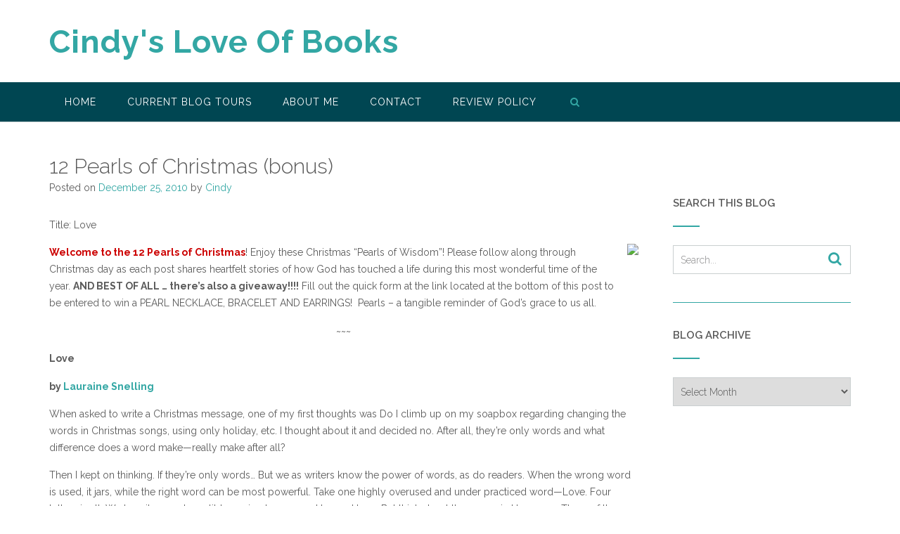

--- FILE ---
content_type: text/html; charset=UTF-8
request_url: https://cindysloveofbooks.com/2010/12/12-pearls-of-christmas-bonus/
body_size: 15391
content:
<!DOCTYPE html><!-- CityLogic -->
<html lang="en-US">
<head>
<meta charset="UTF-8">
<meta name="viewport" content="width=device-width, initial-scale=1">
<link rel="profile" href="//gmpg.org/xfn/11">

<title>12 Pearls of Christmas (bonus) &#8211; Cindy&#039;s Love Of Books</title>
<!--north_shore_set_customizer_defaults--><meta name='robots' content='max-image-preview:large' />
<link rel='dns-prefetch' href='//stats.wp.com' />
<link rel='dns-prefetch' href='//fonts.googleapis.com' />
<link rel="alternate" type="application/rss+xml" title="Cindy&#039;s Love Of Books &raquo; Feed" href="https://cindysloveofbooks.com/feed/" />
<link rel="alternate" type="application/rss+xml" title="Cindy&#039;s Love Of Books &raquo; Comments Feed" href="https://cindysloveofbooks.com/comments/feed/" />
<link rel="alternate" title="oEmbed (JSON)" type="application/json+oembed" href="https://cindysloveofbooks.com/wp-json/oembed/1.0/embed?url=https%3A%2F%2Fcindysloveofbooks.com%2F2010%2F12%2F12-pearls-of-christmas-bonus%2F" />
<link rel="alternate" title="oEmbed (XML)" type="text/xml+oembed" href="https://cindysloveofbooks.com/wp-json/oembed/1.0/embed?url=https%3A%2F%2Fcindysloveofbooks.com%2F2010%2F12%2F12-pearls-of-christmas-bonus%2F&#038;format=xml" />
<style id='wp-img-auto-sizes-contain-inline-css' type='text/css'>
img:is([sizes=auto i],[sizes^="auto," i]){contain-intrinsic-size:3000px 1500px}
/*# sourceURL=wp-img-auto-sizes-contain-inline-css */
</style>
<style id='wp-emoji-styles-inline-css' type='text/css'>

	img.wp-smiley, img.emoji {
		display: inline !important;
		border: none !important;
		box-shadow: none !important;
		height: 1em !important;
		width: 1em !important;
		margin: 0 0.07em !important;
		vertical-align: -0.1em !important;
		background: none !important;
		padding: 0 !important;
	}
/*# sourceURL=wp-emoji-styles-inline-css */
</style>
<style id='wp-block-library-inline-css' type='text/css'>
:root{--wp-block-synced-color:#7a00df;--wp-block-synced-color--rgb:122,0,223;--wp-bound-block-color:var(--wp-block-synced-color);--wp-editor-canvas-background:#ddd;--wp-admin-theme-color:#007cba;--wp-admin-theme-color--rgb:0,124,186;--wp-admin-theme-color-darker-10:#006ba1;--wp-admin-theme-color-darker-10--rgb:0,107,160.5;--wp-admin-theme-color-darker-20:#005a87;--wp-admin-theme-color-darker-20--rgb:0,90,135;--wp-admin-border-width-focus:2px}@media (min-resolution:192dpi){:root{--wp-admin-border-width-focus:1.5px}}.wp-element-button{cursor:pointer}:root .has-very-light-gray-background-color{background-color:#eee}:root .has-very-dark-gray-background-color{background-color:#313131}:root .has-very-light-gray-color{color:#eee}:root .has-very-dark-gray-color{color:#313131}:root .has-vivid-green-cyan-to-vivid-cyan-blue-gradient-background{background:linear-gradient(135deg,#00d084,#0693e3)}:root .has-purple-crush-gradient-background{background:linear-gradient(135deg,#34e2e4,#4721fb 50%,#ab1dfe)}:root .has-hazy-dawn-gradient-background{background:linear-gradient(135deg,#faaca8,#dad0ec)}:root .has-subdued-olive-gradient-background{background:linear-gradient(135deg,#fafae1,#67a671)}:root .has-atomic-cream-gradient-background{background:linear-gradient(135deg,#fdd79a,#004a59)}:root .has-nightshade-gradient-background{background:linear-gradient(135deg,#330968,#31cdcf)}:root .has-midnight-gradient-background{background:linear-gradient(135deg,#020381,#2874fc)}:root{--wp--preset--font-size--normal:16px;--wp--preset--font-size--huge:42px}.has-regular-font-size{font-size:1em}.has-larger-font-size{font-size:2.625em}.has-normal-font-size{font-size:var(--wp--preset--font-size--normal)}.has-huge-font-size{font-size:var(--wp--preset--font-size--huge)}.has-text-align-center{text-align:center}.has-text-align-left{text-align:left}.has-text-align-right{text-align:right}.has-fit-text{white-space:nowrap!important}#end-resizable-editor-section{display:none}.aligncenter{clear:both}.items-justified-left{justify-content:flex-start}.items-justified-center{justify-content:center}.items-justified-right{justify-content:flex-end}.items-justified-space-between{justify-content:space-between}.screen-reader-text{border:0;clip-path:inset(50%);height:1px;margin:-1px;overflow:hidden;padding:0;position:absolute;width:1px;word-wrap:normal!important}.screen-reader-text:focus{background-color:#ddd;clip-path:none;color:#444;display:block;font-size:1em;height:auto;left:5px;line-height:normal;padding:15px 23px 14px;text-decoration:none;top:5px;width:auto;z-index:100000}html :where(.has-border-color){border-style:solid}html :where([style*=border-top-color]){border-top-style:solid}html :where([style*=border-right-color]){border-right-style:solid}html :where([style*=border-bottom-color]){border-bottom-style:solid}html :where([style*=border-left-color]){border-left-style:solid}html :where([style*=border-width]){border-style:solid}html :where([style*=border-top-width]){border-top-style:solid}html :where([style*=border-right-width]){border-right-style:solid}html :where([style*=border-bottom-width]){border-bottom-style:solid}html :where([style*=border-left-width]){border-left-style:solid}html :where(img[class*=wp-image-]){height:auto;max-width:100%}:where(figure){margin:0 0 1em}html :where(.is-position-sticky){--wp-admin--admin-bar--position-offset:var(--wp-admin--admin-bar--height,0px)}@media screen and (max-width:600px){html :where(.is-position-sticky){--wp-admin--admin-bar--position-offset:0px}}

/*# sourceURL=wp-block-library-inline-css */
</style><style id='global-styles-inline-css' type='text/css'>
:root{--wp--preset--aspect-ratio--square: 1;--wp--preset--aspect-ratio--4-3: 4/3;--wp--preset--aspect-ratio--3-4: 3/4;--wp--preset--aspect-ratio--3-2: 3/2;--wp--preset--aspect-ratio--2-3: 2/3;--wp--preset--aspect-ratio--16-9: 16/9;--wp--preset--aspect-ratio--9-16: 9/16;--wp--preset--color--black: #000000;--wp--preset--color--cyan-bluish-gray: #abb8c3;--wp--preset--color--white: #ffffff;--wp--preset--color--pale-pink: #f78da7;--wp--preset--color--vivid-red: #cf2e2e;--wp--preset--color--luminous-vivid-orange: #ff6900;--wp--preset--color--luminous-vivid-amber: #fcb900;--wp--preset--color--light-green-cyan: #7bdcb5;--wp--preset--color--vivid-green-cyan: #00d084;--wp--preset--color--pale-cyan-blue: #8ed1fc;--wp--preset--color--vivid-cyan-blue: #0693e3;--wp--preset--color--vivid-purple: #9b51e0;--wp--preset--gradient--vivid-cyan-blue-to-vivid-purple: linear-gradient(135deg,rgb(6,147,227) 0%,rgb(155,81,224) 100%);--wp--preset--gradient--light-green-cyan-to-vivid-green-cyan: linear-gradient(135deg,rgb(122,220,180) 0%,rgb(0,208,130) 100%);--wp--preset--gradient--luminous-vivid-amber-to-luminous-vivid-orange: linear-gradient(135deg,rgb(252,185,0) 0%,rgb(255,105,0) 100%);--wp--preset--gradient--luminous-vivid-orange-to-vivid-red: linear-gradient(135deg,rgb(255,105,0) 0%,rgb(207,46,46) 100%);--wp--preset--gradient--very-light-gray-to-cyan-bluish-gray: linear-gradient(135deg,rgb(238,238,238) 0%,rgb(169,184,195) 100%);--wp--preset--gradient--cool-to-warm-spectrum: linear-gradient(135deg,rgb(74,234,220) 0%,rgb(151,120,209) 20%,rgb(207,42,186) 40%,rgb(238,44,130) 60%,rgb(251,105,98) 80%,rgb(254,248,76) 100%);--wp--preset--gradient--blush-light-purple: linear-gradient(135deg,rgb(255,206,236) 0%,rgb(152,150,240) 100%);--wp--preset--gradient--blush-bordeaux: linear-gradient(135deg,rgb(254,205,165) 0%,rgb(254,45,45) 50%,rgb(107,0,62) 100%);--wp--preset--gradient--luminous-dusk: linear-gradient(135deg,rgb(255,203,112) 0%,rgb(199,81,192) 50%,rgb(65,88,208) 100%);--wp--preset--gradient--pale-ocean: linear-gradient(135deg,rgb(255,245,203) 0%,rgb(182,227,212) 50%,rgb(51,167,181) 100%);--wp--preset--gradient--electric-grass: linear-gradient(135deg,rgb(202,248,128) 0%,rgb(113,206,126) 100%);--wp--preset--gradient--midnight: linear-gradient(135deg,rgb(2,3,129) 0%,rgb(40,116,252) 100%);--wp--preset--font-size--small: 13px;--wp--preset--font-size--medium: 20px;--wp--preset--font-size--large: 36px;--wp--preset--font-size--x-large: 42px;--wp--preset--spacing--20: 0.44rem;--wp--preset--spacing--30: 0.67rem;--wp--preset--spacing--40: 1rem;--wp--preset--spacing--50: 1.5rem;--wp--preset--spacing--60: 2.25rem;--wp--preset--spacing--70: 3.38rem;--wp--preset--spacing--80: 5.06rem;--wp--preset--shadow--natural: 6px 6px 9px rgba(0, 0, 0, 0.2);--wp--preset--shadow--deep: 12px 12px 50px rgba(0, 0, 0, 0.4);--wp--preset--shadow--sharp: 6px 6px 0px rgba(0, 0, 0, 0.2);--wp--preset--shadow--outlined: 6px 6px 0px -3px rgb(255, 255, 255), 6px 6px rgb(0, 0, 0);--wp--preset--shadow--crisp: 6px 6px 0px rgb(0, 0, 0);}:where(.is-layout-flex){gap: 0.5em;}:where(.is-layout-grid){gap: 0.5em;}body .is-layout-flex{display: flex;}.is-layout-flex{flex-wrap: wrap;align-items: center;}.is-layout-flex > :is(*, div){margin: 0;}body .is-layout-grid{display: grid;}.is-layout-grid > :is(*, div){margin: 0;}:where(.wp-block-columns.is-layout-flex){gap: 2em;}:where(.wp-block-columns.is-layout-grid){gap: 2em;}:where(.wp-block-post-template.is-layout-flex){gap: 1.25em;}:where(.wp-block-post-template.is-layout-grid){gap: 1.25em;}.has-black-color{color: var(--wp--preset--color--black) !important;}.has-cyan-bluish-gray-color{color: var(--wp--preset--color--cyan-bluish-gray) !important;}.has-white-color{color: var(--wp--preset--color--white) !important;}.has-pale-pink-color{color: var(--wp--preset--color--pale-pink) !important;}.has-vivid-red-color{color: var(--wp--preset--color--vivid-red) !important;}.has-luminous-vivid-orange-color{color: var(--wp--preset--color--luminous-vivid-orange) !important;}.has-luminous-vivid-amber-color{color: var(--wp--preset--color--luminous-vivid-amber) !important;}.has-light-green-cyan-color{color: var(--wp--preset--color--light-green-cyan) !important;}.has-vivid-green-cyan-color{color: var(--wp--preset--color--vivid-green-cyan) !important;}.has-pale-cyan-blue-color{color: var(--wp--preset--color--pale-cyan-blue) !important;}.has-vivid-cyan-blue-color{color: var(--wp--preset--color--vivid-cyan-blue) !important;}.has-vivid-purple-color{color: var(--wp--preset--color--vivid-purple) !important;}.has-black-background-color{background-color: var(--wp--preset--color--black) !important;}.has-cyan-bluish-gray-background-color{background-color: var(--wp--preset--color--cyan-bluish-gray) !important;}.has-white-background-color{background-color: var(--wp--preset--color--white) !important;}.has-pale-pink-background-color{background-color: var(--wp--preset--color--pale-pink) !important;}.has-vivid-red-background-color{background-color: var(--wp--preset--color--vivid-red) !important;}.has-luminous-vivid-orange-background-color{background-color: var(--wp--preset--color--luminous-vivid-orange) !important;}.has-luminous-vivid-amber-background-color{background-color: var(--wp--preset--color--luminous-vivid-amber) !important;}.has-light-green-cyan-background-color{background-color: var(--wp--preset--color--light-green-cyan) !important;}.has-vivid-green-cyan-background-color{background-color: var(--wp--preset--color--vivid-green-cyan) !important;}.has-pale-cyan-blue-background-color{background-color: var(--wp--preset--color--pale-cyan-blue) !important;}.has-vivid-cyan-blue-background-color{background-color: var(--wp--preset--color--vivid-cyan-blue) !important;}.has-vivid-purple-background-color{background-color: var(--wp--preset--color--vivid-purple) !important;}.has-black-border-color{border-color: var(--wp--preset--color--black) !important;}.has-cyan-bluish-gray-border-color{border-color: var(--wp--preset--color--cyan-bluish-gray) !important;}.has-white-border-color{border-color: var(--wp--preset--color--white) !important;}.has-pale-pink-border-color{border-color: var(--wp--preset--color--pale-pink) !important;}.has-vivid-red-border-color{border-color: var(--wp--preset--color--vivid-red) !important;}.has-luminous-vivid-orange-border-color{border-color: var(--wp--preset--color--luminous-vivid-orange) !important;}.has-luminous-vivid-amber-border-color{border-color: var(--wp--preset--color--luminous-vivid-amber) !important;}.has-light-green-cyan-border-color{border-color: var(--wp--preset--color--light-green-cyan) !important;}.has-vivid-green-cyan-border-color{border-color: var(--wp--preset--color--vivid-green-cyan) !important;}.has-pale-cyan-blue-border-color{border-color: var(--wp--preset--color--pale-cyan-blue) !important;}.has-vivid-cyan-blue-border-color{border-color: var(--wp--preset--color--vivid-cyan-blue) !important;}.has-vivid-purple-border-color{border-color: var(--wp--preset--color--vivid-purple) !important;}.has-vivid-cyan-blue-to-vivid-purple-gradient-background{background: var(--wp--preset--gradient--vivid-cyan-blue-to-vivid-purple) !important;}.has-light-green-cyan-to-vivid-green-cyan-gradient-background{background: var(--wp--preset--gradient--light-green-cyan-to-vivid-green-cyan) !important;}.has-luminous-vivid-amber-to-luminous-vivid-orange-gradient-background{background: var(--wp--preset--gradient--luminous-vivid-amber-to-luminous-vivid-orange) !important;}.has-luminous-vivid-orange-to-vivid-red-gradient-background{background: var(--wp--preset--gradient--luminous-vivid-orange-to-vivid-red) !important;}.has-very-light-gray-to-cyan-bluish-gray-gradient-background{background: var(--wp--preset--gradient--very-light-gray-to-cyan-bluish-gray) !important;}.has-cool-to-warm-spectrum-gradient-background{background: var(--wp--preset--gradient--cool-to-warm-spectrum) !important;}.has-blush-light-purple-gradient-background{background: var(--wp--preset--gradient--blush-light-purple) !important;}.has-blush-bordeaux-gradient-background{background: var(--wp--preset--gradient--blush-bordeaux) !important;}.has-luminous-dusk-gradient-background{background: var(--wp--preset--gradient--luminous-dusk) !important;}.has-pale-ocean-gradient-background{background: var(--wp--preset--gradient--pale-ocean) !important;}.has-electric-grass-gradient-background{background: var(--wp--preset--gradient--electric-grass) !important;}.has-midnight-gradient-background{background: var(--wp--preset--gradient--midnight) !important;}.has-small-font-size{font-size: var(--wp--preset--font-size--small) !important;}.has-medium-font-size{font-size: var(--wp--preset--font-size--medium) !important;}.has-large-font-size{font-size: var(--wp--preset--font-size--large) !important;}.has-x-large-font-size{font-size: var(--wp--preset--font-size--x-large) !important;}
/*# sourceURL=global-styles-inline-css */
</style>

<style id='classic-theme-styles-inline-css' type='text/css'>
/*! This file is auto-generated */
.wp-block-button__link{color:#fff;background-color:#32373c;border-radius:9999px;box-shadow:none;text-decoration:none;padding:calc(.667em + 2px) calc(1.333em + 2px);font-size:1.125em}.wp-block-file__button{background:#32373c;color:#fff;text-decoration:none}
/*# sourceURL=/wp-includes/css/classic-themes.min.css */
</style>
<link rel='stylesheet' id='ubb-front-end-styles-css' href='https://cindysloveofbooks.com/wp-content/plugins/ultimate-book-blogger/assets/css/frontend.css?ver=3.8.0' type='text/css' media='all' />
<style id='ubb-front-end-styles-inline-css' type='text/css'>

        .ubb-content-warning {
            background: #E61C20;
            color: #ffffff;
        }
        
        .ubb-about-author {
            background: #ffffff;
            border: 0px none #000000;
            color: #000000;
        }
        
        .ubb-tabs ul li a {
            color: #787878;
        }

        .ubb-tabs li.ubb-active-link, .ubb-tabs-content {
            background: #ffffff;
            border: 1px solid #e6e6e6;
        }
        
        .ubb-tabs li.ubb-active-link {
            border-bottom-color: #ffffff;
        }

        .ubb-tabs li.ubb-active-link a {
            color: #000000;
        }

        .ubb-related-post:hover {
            background: #F1F1F1;
        }
        
        .ubb-spoiler .ubb-thespoil {
            background: #ffff99;
        }
        
/*# sourceURL=ubb-front-end-styles-inline-css */
</style>
<link rel='stylesheet' id='north-shore-site-title-font-default-css' href='//fonts.googleapis.com/css?family=Nothing+You+Could+Do%3A100%2C300%2C400%2C600%2C700%2C800&#038;ver=1.0.39' type='text/css' media='all' />
<link rel='stylesheet' id='citylogic-style-css' href='https://cindysloveofbooks.com/wp-content/themes/citylogic/style.css?ver=1.1.35' type='text/css' media='all' />
<link rel='stylesheet' id='north-shore-style-css' href='https://cindysloveofbooks.com/wp-content/themes/north-shore/style.css?ver=1.0.39' type='text/css' media='all' />
<link rel='stylesheet' id='citylogic-fonts-css' href='https://fonts.googleapis.com/css?family=Montserrat%3A100%2C300%2C400%2C500%2C600%2C700%2C800%7COpen+Sans%3A300%2C300italic%2C400%2C400italic%2C600%2C600italic%2C700%2C700italic%7CLora%3A400italic&#038;subset=latin%2Clatin-ext&#038;ver=1.1.35' type='text/css' media='all' />
<link rel='stylesheet' id='citylogic-header-left-aligned-css' href='https://cindysloveofbooks.com/wp-content/themes/citylogic/library/css/header-left-aligned.css?ver=1.1.35' type='text/css' media='all' />
<link rel='stylesheet' id='otb-font-awesome-otb-font-awesome-css' href='https://cindysloveofbooks.com/wp-content/themes/citylogic/library/fonts/otb-font-awesome/css/otb-font-awesome.css?ver=4.7.0' type='text/css' media='all' />
<link rel='stylesheet' id='otb-font-awesome-font-awesome-min-css' href='https://cindysloveofbooks.com/wp-content/themes/citylogic/library/fonts/otb-font-awesome/css/font-awesome.min.css?ver=4.7.0' type='text/css' media='all' />
<link rel='stylesheet' id='citylogic_customizer_theme_fonts-css' href='//fonts.googleapis.com/css?family=Raleway%3Aregular%2C100%2C300%2C600%2C700%2C800%26subset%3Dlatin%2C' type='text/css' media='screen' />
<link rel='stylesheet' id='simple-social-icons-font-css' href='https://cindysloveofbooks.com/wp-content/plugins/simple-social-icons/css/style.css?ver=3.0.2' type='text/css' media='all' />
<link rel='stylesheet' id='footer-credits-css' href='https://cindysloveofbooks.com/wp-content/plugins/footer-putter/styles/footer-credits.css?ver=1.17' type='text/css' media='all' />
<link rel='stylesheet' id='sharedaddy-css' href='https://cindysloveofbooks.com/wp-content/plugins/jetpack/modules/sharedaddy/sharing.css?ver=15.4' type='text/css' media='all' />
<link rel='stylesheet' id='social-logos-css' href='https://cindysloveofbooks.com/wp-content/plugins/jetpack/_inc/social-logos/social-logos.min.css?ver=15.4' type='text/css' media='all' />
<script type="text/javascript" src="https://cindysloveofbooks.com/wp-includes/js/jquery/jquery.min.js?ver=3.7.1" id="jquery-core-js"></script>
<script type="text/javascript" src="https://cindysloveofbooks.com/wp-includes/js/jquery/jquery-migrate.min.js?ver=3.4.1" id="jquery-migrate-js"></script>
<link rel="https://api.w.org/" href="https://cindysloveofbooks.com/wp-json/" /><link rel="alternate" title="JSON" type="application/json" href="https://cindysloveofbooks.com/wp-json/wp/v2/posts/1089" /><link rel="EditURI" type="application/rsd+xml" title="RSD" href="https://cindysloveofbooks.com/xmlrpc.php?rsd" />
<meta name="generator" content="WordPress 6.9" />
<link rel="canonical" href="https://cindysloveofbooks.com/2010/12/12-pearls-of-christmas-bonus/" />
<link rel='shortlink' href='https://cindysloveofbooks.com/?p=1089' />
	<style>img#wpstats{display:none}</style>
		
<style type="text/css">



/* Navigation Menu Rollover Font Color */@media only screen and (min-width: 1000px) {	.main-navigation.rollover-font-color .menu > ul > li > a:hover,
	.main-navigation.rollover-font-color ul.menu > li > a:hover,
	.site-header.transparent .site-container .main-navigation.rollover-font-color .menu > ul > li > a:hover,
	.site-header.transparent .site-container .main-navigation.rollover-font-color ul.menu > li > a:hover,
	.main-navigation.rollover-font-color .menu > ul > li.current-menu-item > a,
	.main-navigation.rollover-font-color ul.menu > li.current-menu-item > a,
	.main-navigation.rollover-font-color .menu > ul > li.current_page_item > a,
	.main-navigation.rollover-font-color ul.menu > li.current_page_item > a,
	.main-navigation.rollover-font-color .menu > ul > li.current-menu-parent > a,
	.main-navigation.rollover-font-color ul.menu > li.current-menu-parent > a,
	.main-navigation.rollover-font-color .menu > ul > li.current_page_parent > a,
	.main-navigation.rollover-font-color ul.menu > li.current_page_parent > a,
	.main-navigation.rollover-font-color .menu > ul > li.current-menu-ancestor > a,
	.main-navigation.rollover-font-color ul.menu > li.current-menu-ancestor > a,
	.main-navigation.rollover-font-color .menu > ul > li.current_page_ancestor > a,
	.main-navigation.rollover-font-color ul.menu > ul > li.current_page_ancestor > a,
	.main-navigation.rollover-font-color button,
	.main-navigation.rollover-font-color .search-button a:hover,
	.site-header.transparent .site-container .main-navigation.rollover-font-color .search-button a:hover,
	.main-navigation.rollover-font-color .search-button a:hover .otb-fa-search,
	.site-header.transparent .site-container .main-navigation.rollover-font-color .search-button a:hover .otb-fa-search,
	.main-navigation.rollover-font-color .search-button a:hover .fa-search,
	.site-header.transparent .site-container .main-navigation.rollover-font-color .search-button a:hover .fa-search {
		color: #33a7a4 !important;
	}
}

</style>

<!-- Jetpack Open Graph Tags -->
<meta property="og:type" content="article" />
<meta property="og:title" content="12 Pearls of Christmas (bonus)" />
<meta property="og:url" content="https://cindysloveofbooks.com/2010/12/12-pearls-of-christmas-bonus/" />
<meta property="og:description" content="Title: Love Welcome to the 12 Pearls of Christmas! Enjoy these Christmas &#8220;Pearls of Wisdom&#8221;! Please follow along through Christmas day as each post shares heartfelt stories of how God h…" />
<meta property="article:published_time" content="2010-12-25T16:35:00+00:00" />
<meta property="article:modified_time" content="2014-04-15T01:17:50+00:00" />
<meta property="og:site_name" content="Cindy&#039;s Love Of Books" />
<meta property="og:image" content="https://ifc.ojo.mybluehost.me/wp-content/uploads/2010/12/laurainenew4.jpg" />
<meta property="og:image:width" content="133" />
<meta property="og:image:height" content="200" />
<meta property="og:image:alt" content="" />
<meta property="og:locale" content="en_US" />
<meta name="twitter:site" content="@https://twitter.com/CindyLoveOfBook" />
<meta name="twitter:text:title" content="12 Pearls of Christmas (bonus)" />
<meta name="twitter:image" content="https://ifc.ojo.mybluehost.me/wp-content/uploads/2010/12/laurainenew4.jpg?w=144" />
<meta name="twitter:card" content="summary" />

<!-- End Jetpack Open Graph Tags -->

<!-- Begin Custom CSS -->
<style type="text/css" id="out-the-box-custom-css">
body,
				.content-container,
				.site-content .rpwe-block li{background-color:#FFFFFF;}.site-header .branding .title{font-family:"Raleway","Helvetica Neue",sans-serif;}body,
	            input,
				select,
	            textarea,
				.site-header .site-top-bar a,
				.site-header .site-header-right a,
	            .site-header .site-header-right .main-navigation ul ul a,
	            .main-navigation ul ul a,
	            .widget-area .rpwe-block h3.rpwe-title a,
				.breadcrumbs,
	            #cancel-comment-reply-link,
				.site-footer-widgets .widget a,
	            .header-image .overlay .opacity,
	            .slider-container.default .slider .slide .overlay-container .overlay .opacity,
	            .woocommerce .woocommerce-ordering select,
				.woocommerce-page .woocommerce-ordering select,
	            .citylogic-page-builders-use-theme-styles .elementor-widget-text-editor,
				.citylogic-page-builders-use-theme-styles .elementor-widget-icon-box .elementor-icon-box-content .elementor-icon-box-description{font-family:"Raleway","Helvetica Neue",sans-serif;}
</style>
<!-- End Custom CSS -->
</head>

<body class="wp-singular post-template-default single single-post postid-1089 single-format-standard wp-embed-responsive wp-theme-citylogic wp-child-theme-north-shore comfortable-paragraph-line-height font-awesome-4.7.0 citylogic-page-builders-use-theme-styles citylogic-bookingpress-use-theme-styles citylogic-shop-no-breadcrumbs">

<a class="skip-link screen-reader-text" href="#site-content">Skip to content</a>


<header id="masthead" class="site-header left-aligned   " role="banner">
    
    
<div class="site-logo-area">
	<div class="site-container">
	    
	    <div class="branding">
	        				<a href="https://cindysloveofbooks.com/" title="Cindy&#039;s Love Of Books" class="title">Cindy&#039;s Love Of Books</a>
				<div class="description"></div>
	        		</div>
		
				
	    
	    <div class="site-header-right ">
	        
	        <div class="top info-text-one">
		        <div class="info-text">
	</div>	        </div>
	        
	        <div class="bottom social-links">
		        
<ul class="social-links">
</ul>			</div>
			        
	    </div>
	    <div class="clearboth"></div>
	    
	</div>
</div>

<nav id="site-navigation" class="main-navigation centered-submenu uppercase left-aligned rollover-background-color border-bottom " role="navigation">
	<span class="header-menu-button" aria-expanded="false"><i class="otb-fa otb-fa-bars"></i></span>
	<div id="main-menu" class="main-menu-container">
		<div class="main-menu-close"><i class="otb-fa otb-fa-angle-right"></i><i class="otb-fa otb-fa-angle-left"></i></div>
		<div class="main-navigation-inner">
			<div class="menu-main-container"><ul id="menu-main" class="menu"><li id="menu-item-2042" class="menu-item menu-item-type-custom menu-item-object-custom menu-item-home menu-item-2042"><a href="https://cindysloveofbooks.com">Home</a></li>
<li id="menu-item-18183" class="menu-item menu-item-type-custom menu-item-object-custom menu-item-has-children menu-item-18183"><a href="#">Current Blog Tours</a>
<ul class="sub-menu">
	<li id="menu-item-18886" class="menu-item menu-item-type-custom menu-item-object-custom menu-item-18886"><a href="http://www.lolasblogtours.net/current-and-open-tours/">Lola&#8217;s Blog Tours</a></li>
	<li id="menu-item-19006" class="menu-item menu-item-type-custom menu-item-object-custom menu-item-19006"><a href="https://lovebooksgroup.com/love-books-tours/">Love Book Tours</a></li>
	<li id="menu-item-19610" class="menu-item menu-item-type-custom menu-item-object-custom menu-item-19610"><a href="https://www.rachelsrandomresources.com/">Rachel&#8217;s Random Resources</a></li>
	<li id="menu-item-18191" class="menu-item menu-item-type-custom menu-item-object-custom menu-item-18191"><a href="http://www.rockstarbooktours.com/">Rockstar Book Tours</a></li>
	<li id="menu-item-18184" class="menu-item menu-item-type-custom menu-item-object-custom menu-item-18184"><a href="https://xpressobooktours.com/">Xpresso Book Tours</a></li>
</ul>
</li>
<li id="menu-item-7475" class="menu-item menu-item-type-post_type menu-item-object-page menu-item-7475"><a href="https://cindysloveofbooks.com/about-me/">About Me</a></li>
<li id="menu-item-12314" class="menu-item menu-item-type-post_type menu-item-object-page menu-item-12314"><a href="https://cindysloveofbooks.com/contact-me/">Contact</a></li>
<li id="menu-item-7533" class="menu-item menu-item-type-post_type menu-item-object-page menu-item-7533"><a href="https://cindysloveofbooks.com/review-policy/">Review Policy</a></li>
<li class="search-button default"><a href=""><i class="otb-fa otb-fa-search search-btn"></i></a></li></ul></div>		</div>
        
		<div class="search-slidedown">
			<div class="container">
				<div class="padder">
					<div class="search-block">
					<form role="search" method="get" class="search-form" action="https://cindysloveofbooks.com/">
	<label>
		<input type="search" class="search-field" placeholder="Search..." value="" name="s" title="Search for:" />
	</label>
	<div class="search-submit-container">
		<a class="search-submit">  
			<i class="otb-fa otb-fa-search"></i>
		</a>
	</div>
</form>					</div>
				</div>
			</div>
		</div>
        
	</div>
</nav><!-- #site-navigation -->
    
</header><!-- #masthead -->
    


<div class="content-container ">
	<div id="content" class="site-content site-container ">
		<a name="site-content"></a>
    
	<div id="primary" class="content-area ">
		<main id="main" class="site-main" role="main">

		
<article id="post-1089" class="post-1089 post type-post status-publish format-standard hentry category-christmas-2010">
    
	<header class="entry-header">
    	<h1 class="entry-title">12 Pearls of Christmas (bonus)</h1>
		<div class="entry-meta">
			<span class="posted-on">Posted on <a href="https://cindysloveofbooks.com/2010/12/12-pearls-of-christmas-bonus/" rel="bookmark"><time class="entry-date published" datetime="2010-12-25T16:35:00-05:00">December 25, 2010</time><time class="updated" datetime="2014-04-14T21:17:50-04:00">April 14, 2014</time></a></span><span class="byline"> by <span class="author vcard"><a class="url fn n" href="https://cindysloveofbooks.com/author/cindy-smith/">Cindy</a></span></span>		</div><!-- .entry-meta -->
	</header><!-- .entry-header -->
    
    
	<div class="entry-content">
		<p>Title: Love </p>
<p><a href="https://ifc.ojo.mybluehost.me/wp-content/uploads/2010/12/7.jpg" style="clear: right; float: right; margin-bottom: 1em; margin-left: 1em;"><img decoding="async" border="0" src="https://ifc.ojo.mybluehost.me/wp-content/uploads/2010/12/7.jpg" /></a><span style="color: #cc0000;"><b>Welcome to the </b></span><b><span style="color: #cc0000;">12 Pearls of Christmas</span></b>! Enjoy these Christmas &#8220;Pearls of Wisdom&#8221;! Please follow along through Christmas day as each post shares heartfelt stories of how God has touched a life during this most wonderful time of the year. <b>AND BEST OF ALL &#8230; there&#8217;s also a giveaway!!!!</b> Fill out the quick form at the link located at the bottom of this post to be entered to win a PEARL NECKLACE, BRACELET AND EARRINGS!&nbsp; Pearls &#8211; a tangible reminder of God&#8217;s grace to us all. </p>
<p></p>
<div style="text-align: center;">
<p>~~~</p></div>
<p><b>Love</p>
<p>by <a href="http://laurainesnelling.com/">Lauraine Snelling</a></b> </p>
<p>When asked to write a Christmas message, one of my first thoughts was Do I climb up on my soapbox regarding changing the words in Christmas songs, using only holiday, etc. I thought about it and decided no. After all, they’re only words and what difference does a word make&#8212;really make after all? </p>
<p>Then I kept on thinking. If they’re only words… But we as writers know the power of words, as do readers. When the wrong word is used, it jars, while the right word can be most powerful. Take one highly overused and under practiced word&#8212;Love. Four letters is all. We toss it around so glibly, saying love ya and luv and love. But think about the power in I love you. Three of the most precious words in our language when put together. Those of us who write romances or books with romance in them, understand the power when one of our characters tells another, I love you. As humans we can never hear that enough or too much. </p>
<p>Christmas is about love. The greatest love story ever told, that of God for us humans, and it never changes. Customs change, politics change, the years change but God’s love never, ever does. At Christmas we are invited to share that love, to give it away, to pass it around. To find wonder again and joy in simple acts of love. We make contact with people we might never see or talk with through the year. That says I love you. We buy and make gifts to give, we reach out to strangers in need, we try to make sure everyone has a special dinner and every child a present. By giving, we receive.  </p>
<p>So, let’s use the power words, but more so, put feet on those words and pass the love around. Let’s look for and find the wonder, the joy and the peace, maybe in small bits and pieces and perhaps in an avalanche of blessings. Make your days brighter with the simple gift of a smile, a kind word, a touch, for every single one that you give away, will come back to you multiplied. As you give, so shall you receive. Merry Christmas my friends. May we all recognize our blessings&#8212;-and let an attitude of gratitude permeate this holiday and every day. With love and joy on this day, Lauraine! </p>
<p></p>
<div style="text-align: center;">
<p>&nbsp;~~~</p></div>
<p></p>
<div style="clear: both; text-align: center;">
</div>
<div style="clear: both; text-align: center;">
<p><a href="https://ifc.ojo.mybluehost.me/wp-content/uploads/2010/12/laurainenew4.jpg" style="clear: right; float: right; margin-bottom: 1em; margin-left: 1em;"><img decoding="async" border="0" height="200" src="https://ifc.ojo.mybluehost.me/wp-content/uploads/2010/12/laurainenew4.jpg" width="133" /></a></div>
<p><b>About Lauraine</b>: Lauraine Snelling is the award-winning author of more than sixty books, with sales of over 2 million copies. She also writes for a wide range of magazines, and helps others reach their writing dreams by teaching at writer’s conferences across the country. Lauraine and her husband, Wayne, have two grown sons, and live in the Tehachapi Mountains with a cockatiel named Bidley, and a watchdog Basset named Chewy. </p>
<p>For more information please visit Lauraine&#8217;s website: <a href="http://www.laurainesnelling.com/">www.laurainesnelling.com</a>.  </p>
<div style="text-align: center;">
<p>~~~</p></div>
<p><a href="https://ifc.ojo.mybluehost.me/wp-content/uploads/2010/12/Pearl-Jewelry-Set1.jpg" style="clear: right; float: right; margin-bottom: 1em; margin-left: 1em;"><img decoding="async" border="0" height="125" src="https://ifc.ojo.mybluehost.me/wp-content/uploads/2010/12/Pearl-Jewelry-Set.jpg" width="125" /></a></p>
<p>A three strand pearl necklace will be given away on New Year&#8217;s Day. All you need to do to have a chance of winning is <b><a href="https://ifc.ojo.mybluehost.me/wp-content/uploads/2010/12/7.jpg"><span style="color: #cc0000;">{FILL OUT THIS QUICK ENTRY FORM</span>}</a></b>. One entry per person, per day. The winner will be announced on the Pearl Girls Blog (<a href="http://margaretmcsweeney.blogspot.com/">http://margaretmcsweeney.blogspot.com</a>) on New Years Day! </p>
<p>12 Pearls of Christmas Series and contest sponsored by Pearl Girls®. For more information, please visit <a href="http://www.pearlgirls.info/">www.pearlgirls.info</a></p>
<div>copyright 2010, Cindy (Cindy&#8217;s Love Of Books)<br />
If you are reading this on a blog or website other than Cindy&#8217;s Love Of Books or via a feedreader, this content has been stolen and used without permission.</div>
<div class="sharedaddy sd-sharing-enabled"><div class="robots-nocontent sd-block sd-social sd-social-official sd-sharing"><h3 class="sd-title">Share this:</h3><div class="sd-content"><ul><li class="share-twitter"><a href="https://twitter.com/share" class="twitter-share-button" data-url="https://cindysloveofbooks.com/2010/12/12-pearls-of-christmas-bonus/" data-text="12 Pearls of Christmas (bonus)" data-via="httpstwittercomCindyLoveOfBook" >Tweet</a></li><li class="share-facebook"><div class="fb-share-button" data-href="https://cindysloveofbooks.com/2010/12/12-pearls-of-christmas-bonus/" data-layout="button_count"></div></li><li class="share-end"></li></ul></div></div></div>			</div><!-- .entry-content -->

	<footer class="entry-footer">
		<span class="cat-links">Posted in <a href="https://cindysloveofbooks.com/category/christmas-2010/" rel="category tag">Christmas-2010</a> </span>	</footer><!-- .entry-footer -->
    
</article><!-- #post-## -->
	<nav class="navigation post-navigation" role="navigation">
		<span class="screen-reader-text">Post navigation</span>
		<div class="nav-links">
			<div class="nav-previous"><a href="https://cindysloveofbooks.com/2010/12/12-pearls-of-christmas-day-12/" rel="prev">12 Pearls of Christmas (day 12)&nbsp;<span class="meta-nav">&rarr;</span></a></div><div class="nav-next"><a href="https://cindysloveofbooks.com/2010/12/book-goodies-received-this-holiday-season/" rel="next"><span class="meta-nav">&larr;</span>&nbsp;Book Goodies received this holiday season</a></div>		</div><!-- .nav-links -->
	</nav><!-- .navigation -->
	
		</main><!-- #main -->
	</div><!-- #primary -->


<div id="secondary" class="widget-area" role="complementary">
	<aside id="search-3" class="widget widget_search"><h2 class="widget-title">Search This Blog</h2><form role="search" method="get" class="search-form" action="https://cindysloveofbooks.com/">
	<label>
		<input type="search" class="search-field" placeholder="Search..." value="" name="s" title="Search for:" />
	</label>
	<div class="search-submit-container">
		<a class="search-submit">  
			<i class="otb-fa otb-fa-search"></i>
		</a>
	</div>
</form></aside><aside id="archives-3" class="widget widget_archive"><h2 class="widget-title">Blog Archive</h2>		<label class="screen-reader-text" for="archives-dropdown-3">Blog Archive</label>
		<select id="archives-dropdown-3" name="archive-dropdown">
			
			<option value="">Select Month</option>
				<option value='https://cindysloveofbooks.com/2023/12/'> December 2023 &nbsp;(1)</option>
	<option value='https://cindysloveofbooks.com/2023/10/'> October 2023 &nbsp;(1)</option>
	<option value='https://cindysloveofbooks.com/2023/09/'> September 2023 &nbsp;(1)</option>
	<option value='https://cindysloveofbooks.com/2023/07/'> July 2023 &nbsp;(11)</option>
	<option value='https://cindysloveofbooks.com/2023/06/'> June 2023 &nbsp;(15)</option>
	<option value='https://cindysloveofbooks.com/2023/05/'> May 2023 &nbsp;(21)</option>
	<option value='https://cindysloveofbooks.com/2023/04/'> April 2023 &nbsp;(13)</option>
	<option value='https://cindysloveofbooks.com/2023/03/'> March 2023 &nbsp;(7)</option>
	<option value='https://cindysloveofbooks.com/2023/02/'> February 2023 &nbsp;(33)</option>
	<option value='https://cindysloveofbooks.com/2023/01/'> January 2023 &nbsp;(35)</option>
	<option value='https://cindysloveofbooks.com/2022/12/'> December 2022 &nbsp;(40)</option>
	<option value='https://cindysloveofbooks.com/2022/11/'> November 2022 &nbsp;(33)</option>
	<option value='https://cindysloveofbooks.com/2022/10/'> October 2022 &nbsp;(8)</option>
	<option value='https://cindysloveofbooks.com/2022/09/'> September 2022 &nbsp;(10)</option>
	<option value='https://cindysloveofbooks.com/2022/08/'> August 2022 &nbsp;(4)</option>
	<option value='https://cindysloveofbooks.com/2022/07/'> July 2022 &nbsp;(7)</option>
	<option value='https://cindysloveofbooks.com/2022/06/'> June 2022 &nbsp;(16)</option>
	<option value='https://cindysloveofbooks.com/2022/05/'> May 2022 &nbsp;(20)</option>
	<option value='https://cindysloveofbooks.com/2022/04/'> April 2022 &nbsp;(16)</option>
	<option value='https://cindysloveofbooks.com/2022/03/'> March 2022 &nbsp;(16)</option>
	<option value='https://cindysloveofbooks.com/2022/02/'> February 2022 &nbsp;(12)</option>
	<option value='https://cindysloveofbooks.com/2022/01/'> January 2022 &nbsp;(9)</option>
	<option value='https://cindysloveofbooks.com/2021/12/'> December 2021 &nbsp;(13)</option>
	<option value='https://cindysloveofbooks.com/2021/11/'> November 2021 &nbsp;(21)</option>
	<option value='https://cindysloveofbooks.com/2021/10/'> October 2021 &nbsp;(14)</option>
	<option value='https://cindysloveofbooks.com/2021/09/'> September 2021 &nbsp;(12)</option>
	<option value='https://cindysloveofbooks.com/2021/08/'> August 2021 &nbsp;(10)</option>
	<option value='https://cindysloveofbooks.com/2021/07/'> July 2021 &nbsp;(7)</option>
	<option value='https://cindysloveofbooks.com/2021/06/'> June 2021 &nbsp;(13)</option>
	<option value='https://cindysloveofbooks.com/2021/05/'> May 2021 &nbsp;(30)</option>
	<option value='https://cindysloveofbooks.com/2021/04/'> April 2021 &nbsp;(26)</option>
	<option value='https://cindysloveofbooks.com/2021/01/'> January 2021 &nbsp;(2)</option>
	<option value='https://cindysloveofbooks.com/2020/10/'> October 2020 &nbsp;(7)</option>
	<option value='https://cindysloveofbooks.com/2020/09/'> September 2020 &nbsp;(1)</option>
	<option value='https://cindysloveofbooks.com/2020/08/'> August 2020 &nbsp;(1)</option>
	<option value='https://cindysloveofbooks.com/2020/07/'> July 2020 &nbsp;(3)</option>
	<option value='https://cindysloveofbooks.com/2020/06/'> June 2020 &nbsp;(2)</option>
	<option value='https://cindysloveofbooks.com/2019/12/'> December 2019 &nbsp;(3)</option>
	<option value='https://cindysloveofbooks.com/2019/11/'> November 2019 &nbsp;(3)</option>
	<option value='https://cindysloveofbooks.com/2019/10/'> October 2019 &nbsp;(6)</option>
	<option value='https://cindysloveofbooks.com/2019/09/'> September 2019 &nbsp;(7)</option>
	<option value='https://cindysloveofbooks.com/2019/08/'> August 2019 &nbsp;(9)</option>
	<option value='https://cindysloveofbooks.com/2019/07/'> July 2019 &nbsp;(3)</option>
	<option value='https://cindysloveofbooks.com/2019/06/'> June 2019 &nbsp;(28)</option>
	<option value='https://cindysloveofbooks.com/2019/05/'> May 2019 &nbsp;(15)</option>
	<option value='https://cindysloveofbooks.com/2019/04/'> April 2019 &nbsp;(12)</option>
	<option value='https://cindysloveofbooks.com/2019/03/'> March 2019 &nbsp;(11)</option>
	<option value='https://cindysloveofbooks.com/2019/02/'> February 2019 &nbsp;(17)</option>
	<option value='https://cindysloveofbooks.com/2019/01/'> January 2019 &nbsp;(18)</option>
	<option value='https://cindysloveofbooks.com/2018/12/'> December 2018 &nbsp;(42)</option>
	<option value='https://cindysloveofbooks.com/2018/11/'> November 2018 &nbsp;(30)</option>
	<option value='https://cindysloveofbooks.com/2018/10/'> October 2018 &nbsp;(35)</option>
	<option value='https://cindysloveofbooks.com/2018/09/'> September 2018 &nbsp;(39)</option>
	<option value='https://cindysloveofbooks.com/2018/08/'> August 2018 &nbsp;(43)</option>
	<option value='https://cindysloveofbooks.com/2018/07/'> July 2018 &nbsp;(30)</option>
	<option value='https://cindysloveofbooks.com/2018/06/'> June 2018 &nbsp;(32)</option>
	<option value='https://cindysloveofbooks.com/2018/05/'> May 2018 &nbsp;(35)</option>
	<option value='https://cindysloveofbooks.com/2018/04/'> April 2018 &nbsp;(7)</option>
	<option value='https://cindysloveofbooks.com/2018/03/'> March 2018 &nbsp;(8)</option>
	<option value='https://cindysloveofbooks.com/2018/02/'> February 2018 &nbsp;(10)</option>
	<option value='https://cindysloveofbooks.com/2018/01/'> January 2018 &nbsp;(16)</option>
	<option value='https://cindysloveofbooks.com/2017/12/'> December 2017 &nbsp;(37)</option>
	<option value='https://cindysloveofbooks.com/2017/11/'> November 2017 &nbsp;(40)</option>
	<option value='https://cindysloveofbooks.com/2017/10/'> October 2017 &nbsp;(40)</option>
	<option value='https://cindysloveofbooks.com/2017/09/'> September 2017 &nbsp;(30)</option>
	<option value='https://cindysloveofbooks.com/2017/08/'> August 2017 &nbsp;(18)</option>
	<option value='https://cindysloveofbooks.com/2017/07/'> July 2017 &nbsp;(10)</option>
	<option value='https://cindysloveofbooks.com/2017/06/'> June 2017 &nbsp;(21)</option>
	<option value='https://cindysloveofbooks.com/2017/05/'> May 2017 &nbsp;(5)</option>
	<option value='https://cindysloveofbooks.com/2017/03/'> March 2017 &nbsp;(2)</option>
	<option value='https://cindysloveofbooks.com/2017/02/'> February 2017 &nbsp;(8)</option>
	<option value='https://cindysloveofbooks.com/2017/01/'> January 2017 &nbsp;(10)</option>
	<option value='https://cindysloveofbooks.com/2016/12/'> December 2016 &nbsp;(15)</option>
	<option value='https://cindysloveofbooks.com/2016/11/'> November 2016 &nbsp;(7)</option>
	<option value='https://cindysloveofbooks.com/2016/10/'> October 2016 &nbsp;(5)</option>
	<option value='https://cindysloveofbooks.com/2016/09/'> September 2016 &nbsp;(9)</option>
	<option value='https://cindysloveofbooks.com/2016/08/'> August 2016 &nbsp;(6)</option>
	<option value='https://cindysloveofbooks.com/2016/07/'> July 2016 &nbsp;(7)</option>
	<option value='https://cindysloveofbooks.com/2016/06/'> June 2016 &nbsp;(6)</option>
	<option value='https://cindysloveofbooks.com/2016/05/'> May 2016 &nbsp;(16)</option>
	<option value='https://cindysloveofbooks.com/2016/04/'> April 2016 &nbsp;(14)</option>
	<option value='https://cindysloveofbooks.com/2016/03/'> March 2016 &nbsp;(26)</option>
	<option value='https://cindysloveofbooks.com/2016/02/'> February 2016 &nbsp;(28)</option>
	<option value='https://cindysloveofbooks.com/2016/01/'> January 2016 &nbsp;(30)</option>
	<option value='https://cindysloveofbooks.com/2015/12/'> December 2015 &nbsp;(28)</option>
	<option value='https://cindysloveofbooks.com/2015/11/'> November 2015 &nbsp;(31)</option>
	<option value='https://cindysloveofbooks.com/2015/10/'> October 2015 &nbsp;(26)</option>
	<option value='https://cindysloveofbooks.com/2015/09/'> September 2015 &nbsp;(15)</option>
	<option value='https://cindysloveofbooks.com/2015/08/'> August 2015 &nbsp;(5)</option>
	<option value='https://cindysloveofbooks.com/2015/07/'> July 2015 &nbsp;(5)</option>
	<option value='https://cindysloveofbooks.com/2015/06/'> June 2015 &nbsp;(18)</option>
	<option value='https://cindysloveofbooks.com/2015/05/'> May 2015 &nbsp;(29)</option>
	<option value='https://cindysloveofbooks.com/2015/04/'> April 2015 &nbsp;(25)</option>
	<option value='https://cindysloveofbooks.com/2015/03/'> March 2015 &nbsp;(16)</option>
	<option value='https://cindysloveofbooks.com/2015/02/'> February 2015 &nbsp;(15)</option>
	<option value='https://cindysloveofbooks.com/2015/01/'> January 2015 &nbsp;(13)</option>
	<option value='https://cindysloveofbooks.com/2014/12/'> December 2014 &nbsp;(49)</option>
	<option value='https://cindysloveofbooks.com/2014/11/'> November 2014 &nbsp;(25)</option>
	<option value='https://cindysloveofbooks.com/2014/10/'> October 2014 &nbsp;(6)</option>
	<option value='https://cindysloveofbooks.com/2014/09/'> September 2014 &nbsp;(29)</option>
	<option value='https://cindysloveofbooks.com/2014/08/'> August 2014 &nbsp;(30)</option>
	<option value='https://cindysloveofbooks.com/2014/07/'> July 2014 &nbsp;(19)</option>
	<option value='https://cindysloveofbooks.com/2014/06/'> June 2014 &nbsp;(38)</option>
	<option value='https://cindysloveofbooks.com/2014/05/'> May 2014 &nbsp;(28)</option>
	<option value='https://cindysloveofbooks.com/2014/04/'> April 2014 &nbsp;(38)</option>
	<option value='https://cindysloveofbooks.com/2014/03/'> March 2014 &nbsp;(38)</option>
	<option value='https://cindysloveofbooks.com/2014/02/'> February 2014 &nbsp;(18)</option>
	<option value='https://cindysloveofbooks.com/2014/01/'> January 2014 &nbsp;(30)</option>
	<option value='https://cindysloveofbooks.com/2013/12/'> December 2013 &nbsp;(32)</option>
	<option value='https://cindysloveofbooks.com/2013/11/'> November 2013 &nbsp;(20)</option>
	<option value='https://cindysloveofbooks.com/2013/10/'> October 2013 &nbsp;(6)</option>
	<option value='https://cindysloveofbooks.com/2013/09/'> September 2013 &nbsp;(17)</option>
	<option value='https://cindysloveofbooks.com/2013/08/'> August 2013 &nbsp;(10)</option>
	<option value='https://cindysloveofbooks.com/2013/07/'> July 2013 &nbsp;(26)</option>
	<option value='https://cindysloveofbooks.com/2013/06/'> June 2013 &nbsp;(22)</option>
	<option value='https://cindysloveofbooks.com/2013/05/'> May 2013 &nbsp;(15)</option>
	<option value='https://cindysloveofbooks.com/2013/04/'> April 2013 &nbsp;(17)</option>
	<option value='https://cindysloveofbooks.com/2013/03/'> March 2013 &nbsp;(19)</option>
	<option value='https://cindysloveofbooks.com/2013/02/'> February 2013 &nbsp;(25)</option>
	<option value='https://cindysloveofbooks.com/2013/01/'> January 2013 &nbsp;(32)</option>
	<option value='https://cindysloveofbooks.com/2012/12/'> December 2012 &nbsp;(21)</option>
	<option value='https://cindysloveofbooks.com/2012/11/'> November 2012 &nbsp;(26)</option>
	<option value='https://cindysloveofbooks.com/2012/10/'> October 2012 &nbsp;(28)</option>
	<option value='https://cindysloveofbooks.com/2012/09/'> September 2012 &nbsp;(29)</option>
	<option value='https://cindysloveofbooks.com/2012/08/'> August 2012 &nbsp;(21)</option>
	<option value='https://cindysloveofbooks.com/2012/07/'> July 2012 &nbsp;(18)</option>
	<option value='https://cindysloveofbooks.com/2012/06/'> June 2012 &nbsp;(40)</option>
	<option value='https://cindysloveofbooks.com/2012/05/'> May 2012 &nbsp;(26)</option>
	<option value='https://cindysloveofbooks.com/2012/04/'> April 2012 &nbsp;(30)</option>
	<option value='https://cindysloveofbooks.com/2012/03/'> March 2012 &nbsp;(21)</option>
	<option value='https://cindysloveofbooks.com/2012/02/'> February 2012 &nbsp;(24)</option>
	<option value='https://cindysloveofbooks.com/2012/01/'> January 2012 &nbsp;(20)</option>
	<option value='https://cindysloveofbooks.com/2011/12/'> December 2011 &nbsp;(23)</option>
	<option value='https://cindysloveofbooks.com/2011/11/'> November 2011 &nbsp;(13)</option>
	<option value='https://cindysloveofbooks.com/2011/10/'> October 2011 &nbsp;(26)</option>
	<option value='https://cindysloveofbooks.com/2011/09/'> September 2011 &nbsp;(10)</option>
	<option value='https://cindysloveofbooks.com/2011/08/'> August 2011 &nbsp;(19)</option>
	<option value='https://cindysloveofbooks.com/2011/07/'> July 2011 &nbsp;(12)</option>
	<option value='https://cindysloveofbooks.com/2011/06/'> June 2011 &nbsp;(20)</option>
	<option value='https://cindysloveofbooks.com/2011/05/'> May 2011 &nbsp;(29)</option>
	<option value='https://cindysloveofbooks.com/2011/04/'> April 2011 &nbsp;(14)</option>
	<option value='https://cindysloveofbooks.com/2011/03/'> March 2011 &nbsp;(17)</option>
	<option value='https://cindysloveofbooks.com/2011/02/'> February 2011 &nbsp;(19)</option>
	<option value='https://cindysloveofbooks.com/2011/01/'> January 2011 &nbsp;(35)</option>
	<option value='https://cindysloveofbooks.com/2010/12/'> December 2010 &nbsp;(37)</option>
	<option value='https://cindysloveofbooks.com/2010/11/'> November 2010 &nbsp;(18)</option>
	<option value='https://cindysloveofbooks.com/2010/10/'> October 2010 &nbsp;(14)</option>
	<option value='https://cindysloveofbooks.com/2010/09/'> September 2010 &nbsp;(14)</option>
	<option value='https://cindysloveofbooks.com/2010/08/'> August 2010 &nbsp;(30)</option>
	<option value='https://cindysloveofbooks.com/2010/07/'> July 2010 &nbsp;(16)</option>
	<option value='https://cindysloveofbooks.com/2010/06/'> June 2010 &nbsp;(19)</option>
	<option value='https://cindysloveofbooks.com/2010/05/'> May 2010 &nbsp;(16)</option>
	<option value='https://cindysloveofbooks.com/2010/04/'> April 2010 &nbsp;(31)</option>
	<option value='https://cindysloveofbooks.com/2010/03/'> March 2010 &nbsp;(26)</option>
	<option value='https://cindysloveofbooks.com/2010/02/'> February 2010 &nbsp;(25)</option>
	<option value='https://cindysloveofbooks.com/2010/01/'> January 2010 &nbsp;(19)</option>
	<option value='https://cindysloveofbooks.com/2009/12/'> December 2009 &nbsp;(20)</option>
	<option value='https://cindysloveofbooks.com/2009/11/'> November 2009 &nbsp;(33)</option>
	<option value='https://cindysloveofbooks.com/2009/10/'> October 2009 &nbsp;(21)</option>
	<option value='https://cindysloveofbooks.com/2009/09/'> September 2009 &nbsp;(36)</option>
	<option value='https://cindysloveofbooks.com/2009/08/'> August 2009 &nbsp;(27)</option>
	<option value='https://cindysloveofbooks.com/2009/07/'> July 2009 &nbsp;(27)</option>
	<option value='https://cindysloveofbooks.com/2009/06/'> June 2009 &nbsp;(34)</option>
	<option value='https://cindysloveofbooks.com/2009/05/'> May 2009 &nbsp;(36)</option>
	<option value='https://cindysloveofbooks.com/2009/04/'> April 2009 &nbsp;(32)</option>
	<option value='https://cindysloveofbooks.com/2009/03/'> March 2009 &nbsp;(33)</option>
	<option value='https://cindysloveofbooks.com/2009/02/'> February 2009 &nbsp;(31)</option>
	<option value='https://cindysloveofbooks.com/2009/01/'> January 2009 &nbsp;(28)</option>
	<option value='https://cindysloveofbooks.com/2008/12/'> December 2008 &nbsp;(19)</option>
	<option value='https://cindysloveofbooks.com/2008/11/'> November 2008 &nbsp;(18)</option>
	<option value='https://cindysloveofbooks.com/2008/10/'> October 2008 &nbsp;(15)</option>
	<option value='https://cindysloveofbooks.com/2008/09/'> September 2008 &nbsp;(15)</option>
	<option value='https://cindysloveofbooks.com/2008/08/'> August 2008 &nbsp;(9)</option>

		</select>

			<script type="text/javascript">
/* <![CDATA[ */

( ( dropdownId ) => {
	const dropdown = document.getElementById( dropdownId );
	function onSelectChange() {
		setTimeout( () => {
			if ( 'escape' === dropdown.dataset.lastkey ) {
				return;
			}
			if ( dropdown.value ) {
				document.location.href = dropdown.value;
			}
		}, 250 );
	}
	function onKeyUp( event ) {
		if ( 'Escape' === event.key ) {
			dropdown.dataset.lastkey = 'escape';
		} else {
			delete dropdown.dataset.lastkey;
		}
	}
	function onClick() {
		delete dropdown.dataset.lastkey;
	}
	dropdown.addEventListener( 'keyup', onKeyUp );
	dropdown.addEventListener( 'click', onClick );
	dropdown.addEventListener( 'change', onSelectChange );
})( "archives-dropdown-3" );

//# sourceURL=WP_Widget_Archives%3A%3Awidget
/* ]]> */
</script>
</aside></div><!-- #secondary -->

	</div><!-- #content -->
</div><!-- .content-container -->

<footer id="colophon" class="site-footer" role="contentinfo">
	
	<div class="site-footer-widgets">
        <div class="site-container">
        
                        <div class="widgets-container">
                <div id="archives-4" class="widget widget_archive"><h2 class="widgettitle">Archives</h2>
		<label class="screen-reader-text" for="archives-dropdown-4">Archives</label>
		<select id="archives-dropdown-4" name="archive-dropdown">
			
			<option value="">Select Month</option>
				<option value='https://cindysloveofbooks.com/2023/12/'> December 2023 </option>
	<option value='https://cindysloveofbooks.com/2023/10/'> October 2023 </option>
	<option value='https://cindysloveofbooks.com/2023/09/'> September 2023 </option>
	<option value='https://cindysloveofbooks.com/2023/07/'> July 2023 </option>
	<option value='https://cindysloveofbooks.com/2023/06/'> June 2023 </option>
	<option value='https://cindysloveofbooks.com/2023/05/'> May 2023 </option>
	<option value='https://cindysloveofbooks.com/2023/04/'> April 2023 </option>
	<option value='https://cindysloveofbooks.com/2023/03/'> March 2023 </option>
	<option value='https://cindysloveofbooks.com/2023/02/'> February 2023 </option>
	<option value='https://cindysloveofbooks.com/2023/01/'> January 2023 </option>
	<option value='https://cindysloveofbooks.com/2022/12/'> December 2022 </option>
	<option value='https://cindysloveofbooks.com/2022/11/'> November 2022 </option>
	<option value='https://cindysloveofbooks.com/2022/10/'> October 2022 </option>
	<option value='https://cindysloveofbooks.com/2022/09/'> September 2022 </option>
	<option value='https://cindysloveofbooks.com/2022/08/'> August 2022 </option>
	<option value='https://cindysloveofbooks.com/2022/07/'> July 2022 </option>
	<option value='https://cindysloveofbooks.com/2022/06/'> June 2022 </option>
	<option value='https://cindysloveofbooks.com/2022/05/'> May 2022 </option>
	<option value='https://cindysloveofbooks.com/2022/04/'> April 2022 </option>
	<option value='https://cindysloveofbooks.com/2022/03/'> March 2022 </option>
	<option value='https://cindysloveofbooks.com/2022/02/'> February 2022 </option>
	<option value='https://cindysloveofbooks.com/2022/01/'> January 2022 </option>
	<option value='https://cindysloveofbooks.com/2021/12/'> December 2021 </option>
	<option value='https://cindysloveofbooks.com/2021/11/'> November 2021 </option>
	<option value='https://cindysloveofbooks.com/2021/10/'> October 2021 </option>
	<option value='https://cindysloveofbooks.com/2021/09/'> September 2021 </option>
	<option value='https://cindysloveofbooks.com/2021/08/'> August 2021 </option>
	<option value='https://cindysloveofbooks.com/2021/07/'> July 2021 </option>
	<option value='https://cindysloveofbooks.com/2021/06/'> June 2021 </option>
	<option value='https://cindysloveofbooks.com/2021/05/'> May 2021 </option>
	<option value='https://cindysloveofbooks.com/2021/04/'> April 2021 </option>
	<option value='https://cindysloveofbooks.com/2021/01/'> January 2021 </option>
	<option value='https://cindysloveofbooks.com/2020/10/'> October 2020 </option>
	<option value='https://cindysloveofbooks.com/2020/09/'> September 2020 </option>
	<option value='https://cindysloveofbooks.com/2020/08/'> August 2020 </option>
	<option value='https://cindysloveofbooks.com/2020/07/'> July 2020 </option>
	<option value='https://cindysloveofbooks.com/2020/06/'> June 2020 </option>
	<option value='https://cindysloveofbooks.com/2019/12/'> December 2019 </option>
	<option value='https://cindysloveofbooks.com/2019/11/'> November 2019 </option>
	<option value='https://cindysloveofbooks.com/2019/10/'> October 2019 </option>
	<option value='https://cindysloveofbooks.com/2019/09/'> September 2019 </option>
	<option value='https://cindysloveofbooks.com/2019/08/'> August 2019 </option>
	<option value='https://cindysloveofbooks.com/2019/07/'> July 2019 </option>
	<option value='https://cindysloveofbooks.com/2019/06/'> June 2019 </option>
	<option value='https://cindysloveofbooks.com/2019/05/'> May 2019 </option>
	<option value='https://cindysloveofbooks.com/2019/04/'> April 2019 </option>
	<option value='https://cindysloveofbooks.com/2019/03/'> March 2019 </option>
	<option value='https://cindysloveofbooks.com/2019/02/'> February 2019 </option>
	<option value='https://cindysloveofbooks.com/2019/01/'> January 2019 </option>
	<option value='https://cindysloveofbooks.com/2018/12/'> December 2018 </option>
	<option value='https://cindysloveofbooks.com/2018/11/'> November 2018 </option>
	<option value='https://cindysloveofbooks.com/2018/10/'> October 2018 </option>
	<option value='https://cindysloveofbooks.com/2018/09/'> September 2018 </option>
	<option value='https://cindysloveofbooks.com/2018/08/'> August 2018 </option>
	<option value='https://cindysloveofbooks.com/2018/07/'> July 2018 </option>
	<option value='https://cindysloveofbooks.com/2018/06/'> June 2018 </option>
	<option value='https://cindysloveofbooks.com/2018/05/'> May 2018 </option>
	<option value='https://cindysloveofbooks.com/2018/04/'> April 2018 </option>
	<option value='https://cindysloveofbooks.com/2018/03/'> March 2018 </option>
	<option value='https://cindysloveofbooks.com/2018/02/'> February 2018 </option>
	<option value='https://cindysloveofbooks.com/2018/01/'> January 2018 </option>
	<option value='https://cindysloveofbooks.com/2017/12/'> December 2017 </option>
	<option value='https://cindysloveofbooks.com/2017/11/'> November 2017 </option>
	<option value='https://cindysloveofbooks.com/2017/10/'> October 2017 </option>
	<option value='https://cindysloveofbooks.com/2017/09/'> September 2017 </option>
	<option value='https://cindysloveofbooks.com/2017/08/'> August 2017 </option>
	<option value='https://cindysloveofbooks.com/2017/07/'> July 2017 </option>
	<option value='https://cindysloveofbooks.com/2017/06/'> June 2017 </option>
	<option value='https://cindysloveofbooks.com/2017/05/'> May 2017 </option>
	<option value='https://cindysloveofbooks.com/2017/03/'> March 2017 </option>
	<option value='https://cindysloveofbooks.com/2017/02/'> February 2017 </option>
	<option value='https://cindysloveofbooks.com/2017/01/'> January 2017 </option>
	<option value='https://cindysloveofbooks.com/2016/12/'> December 2016 </option>
	<option value='https://cindysloveofbooks.com/2016/11/'> November 2016 </option>
	<option value='https://cindysloveofbooks.com/2016/10/'> October 2016 </option>
	<option value='https://cindysloveofbooks.com/2016/09/'> September 2016 </option>
	<option value='https://cindysloveofbooks.com/2016/08/'> August 2016 </option>
	<option value='https://cindysloveofbooks.com/2016/07/'> July 2016 </option>
	<option value='https://cindysloveofbooks.com/2016/06/'> June 2016 </option>
	<option value='https://cindysloveofbooks.com/2016/05/'> May 2016 </option>
	<option value='https://cindysloveofbooks.com/2016/04/'> April 2016 </option>
	<option value='https://cindysloveofbooks.com/2016/03/'> March 2016 </option>
	<option value='https://cindysloveofbooks.com/2016/02/'> February 2016 </option>
	<option value='https://cindysloveofbooks.com/2016/01/'> January 2016 </option>
	<option value='https://cindysloveofbooks.com/2015/12/'> December 2015 </option>
	<option value='https://cindysloveofbooks.com/2015/11/'> November 2015 </option>
	<option value='https://cindysloveofbooks.com/2015/10/'> October 2015 </option>
	<option value='https://cindysloveofbooks.com/2015/09/'> September 2015 </option>
	<option value='https://cindysloveofbooks.com/2015/08/'> August 2015 </option>
	<option value='https://cindysloveofbooks.com/2015/07/'> July 2015 </option>
	<option value='https://cindysloveofbooks.com/2015/06/'> June 2015 </option>
	<option value='https://cindysloveofbooks.com/2015/05/'> May 2015 </option>
	<option value='https://cindysloveofbooks.com/2015/04/'> April 2015 </option>
	<option value='https://cindysloveofbooks.com/2015/03/'> March 2015 </option>
	<option value='https://cindysloveofbooks.com/2015/02/'> February 2015 </option>
	<option value='https://cindysloveofbooks.com/2015/01/'> January 2015 </option>
	<option value='https://cindysloveofbooks.com/2014/12/'> December 2014 </option>
	<option value='https://cindysloveofbooks.com/2014/11/'> November 2014 </option>
	<option value='https://cindysloveofbooks.com/2014/10/'> October 2014 </option>
	<option value='https://cindysloveofbooks.com/2014/09/'> September 2014 </option>
	<option value='https://cindysloveofbooks.com/2014/08/'> August 2014 </option>
	<option value='https://cindysloveofbooks.com/2014/07/'> July 2014 </option>
	<option value='https://cindysloveofbooks.com/2014/06/'> June 2014 </option>
	<option value='https://cindysloveofbooks.com/2014/05/'> May 2014 </option>
	<option value='https://cindysloveofbooks.com/2014/04/'> April 2014 </option>
	<option value='https://cindysloveofbooks.com/2014/03/'> March 2014 </option>
	<option value='https://cindysloveofbooks.com/2014/02/'> February 2014 </option>
	<option value='https://cindysloveofbooks.com/2014/01/'> January 2014 </option>
	<option value='https://cindysloveofbooks.com/2013/12/'> December 2013 </option>
	<option value='https://cindysloveofbooks.com/2013/11/'> November 2013 </option>
	<option value='https://cindysloveofbooks.com/2013/10/'> October 2013 </option>
	<option value='https://cindysloveofbooks.com/2013/09/'> September 2013 </option>
	<option value='https://cindysloveofbooks.com/2013/08/'> August 2013 </option>
	<option value='https://cindysloveofbooks.com/2013/07/'> July 2013 </option>
	<option value='https://cindysloveofbooks.com/2013/06/'> June 2013 </option>
	<option value='https://cindysloveofbooks.com/2013/05/'> May 2013 </option>
	<option value='https://cindysloveofbooks.com/2013/04/'> April 2013 </option>
	<option value='https://cindysloveofbooks.com/2013/03/'> March 2013 </option>
	<option value='https://cindysloveofbooks.com/2013/02/'> February 2013 </option>
	<option value='https://cindysloveofbooks.com/2013/01/'> January 2013 </option>
	<option value='https://cindysloveofbooks.com/2012/12/'> December 2012 </option>
	<option value='https://cindysloveofbooks.com/2012/11/'> November 2012 </option>
	<option value='https://cindysloveofbooks.com/2012/10/'> October 2012 </option>
	<option value='https://cindysloveofbooks.com/2012/09/'> September 2012 </option>
	<option value='https://cindysloveofbooks.com/2012/08/'> August 2012 </option>
	<option value='https://cindysloveofbooks.com/2012/07/'> July 2012 </option>
	<option value='https://cindysloveofbooks.com/2012/06/'> June 2012 </option>
	<option value='https://cindysloveofbooks.com/2012/05/'> May 2012 </option>
	<option value='https://cindysloveofbooks.com/2012/04/'> April 2012 </option>
	<option value='https://cindysloveofbooks.com/2012/03/'> March 2012 </option>
	<option value='https://cindysloveofbooks.com/2012/02/'> February 2012 </option>
	<option value='https://cindysloveofbooks.com/2012/01/'> January 2012 </option>
	<option value='https://cindysloveofbooks.com/2011/12/'> December 2011 </option>
	<option value='https://cindysloveofbooks.com/2011/11/'> November 2011 </option>
	<option value='https://cindysloveofbooks.com/2011/10/'> October 2011 </option>
	<option value='https://cindysloveofbooks.com/2011/09/'> September 2011 </option>
	<option value='https://cindysloveofbooks.com/2011/08/'> August 2011 </option>
	<option value='https://cindysloveofbooks.com/2011/07/'> July 2011 </option>
	<option value='https://cindysloveofbooks.com/2011/06/'> June 2011 </option>
	<option value='https://cindysloveofbooks.com/2011/05/'> May 2011 </option>
	<option value='https://cindysloveofbooks.com/2011/04/'> April 2011 </option>
	<option value='https://cindysloveofbooks.com/2011/03/'> March 2011 </option>
	<option value='https://cindysloveofbooks.com/2011/02/'> February 2011 </option>
	<option value='https://cindysloveofbooks.com/2011/01/'> January 2011 </option>
	<option value='https://cindysloveofbooks.com/2010/12/'> December 2010 </option>
	<option value='https://cindysloveofbooks.com/2010/11/'> November 2010 </option>
	<option value='https://cindysloveofbooks.com/2010/10/'> October 2010 </option>
	<option value='https://cindysloveofbooks.com/2010/09/'> September 2010 </option>
	<option value='https://cindysloveofbooks.com/2010/08/'> August 2010 </option>
	<option value='https://cindysloveofbooks.com/2010/07/'> July 2010 </option>
	<option value='https://cindysloveofbooks.com/2010/06/'> June 2010 </option>
	<option value='https://cindysloveofbooks.com/2010/05/'> May 2010 </option>
	<option value='https://cindysloveofbooks.com/2010/04/'> April 2010 </option>
	<option value='https://cindysloveofbooks.com/2010/03/'> March 2010 </option>
	<option value='https://cindysloveofbooks.com/2010/02/'> February 2010 </option>
	<option value='https://cindysloveofbooks.com/2010/01/'> January 2010 </option>
	<option value='https://cindysloveofbooks.com/2009/12/'> December 2009 </option>
	<option value='https://cindysloveofbooks.com/2009/11/'> November 2009 </option>
	<option value='https://cindysloveofbooks.com/2009/10/'> October 2009 </option>
	<option value='https://cindysloveofbooks.com/2009/09/'> September 2009 </option>
	<option value='https://cindysloveofbooks.com/2009/08/'> August 2009 </option>
	<option value='https://cindysloveofbooks.com/2009/07/'> July 2009 </option>
	<option value='https://cindysloveofbooks.com/2009/06/'> June 2009 </option>
	<option value='https://cindysloveofbooks.com/2009/05/'> May 2009 </option>
	<option value='https://cindysloveofbooks.com/2009/04/'> April 2009 </option>
	<option value='https://cindysloveofbooks.com/2009/03/'> March 2009 </option>
	<option value='https://cindysloveofbooks.com/2009/02/'> February 2009 </option>
	<option value='https://cindysloveofbooks.com/2009/01/'> January 2009 </option>
	<option value='https://cindysloveofbooks.com/2008/12/'> December 2008 </option>
	<option value='https://cindysloveofbooks.com/2008/11/'> November 2008 </option>
	<option value='https://cindysloveofbooks.com/2008/10/'> October 2008 </option>
	<option value='https://cindysloveofbooks.com/2008/09/'> September 2008 </option>
	<option value='https://cindysloveofbooks.com/2008/08/'> August 2008 </option>

		</select>

			<script type="text/javascript">
/* <![CDATA[ */

( ( dropdownId ) => {
	const dropdown = document.getElementById( dropdownId );
	function onSelectChange() {
		setTimeout( () => {
			if ( 'escape' === dropdown.dataset.lastkey ) {
				return;
			}
			if ( dropdown.value ) {
				document.location.href = dropdown.value;
			}
		}, 250 );
	}
	function onKeyUp( event ) {
		if ( 'Escape' === event.key ) {
			dropdown.dataset.lastkey = 'escape';
		} else {
			delete dropdown.dataset.lastkey;
		}
	}
	function onClick() {
		delete dropdown.dataset.lastkey;
	}
	dropdown.addEventListener( 'keyup', onKeyUp );
	dropdown.addEventListener( 'click', onClick );
	dropdown.addEventListener( 'change', onSelectChange );
})( "archives-dropdown-4" );

//# sourceURL=WP_Widget_Archives%3A%3Awidget
/* ]]> */
</script>
</div><div class="divider"></div><div id="text-2" class="widget widget_text"><h2 class="widgettitle">Grab My Button</h2>
			<div class="textwidget"><center><img src="https://ifc.ojo.mybluehost.me/wp-content/uploads/2014/04/cindybutton.png"></center></div>
		</div><div class="divider"></div><div id="search-2" class="widget widget_search"><h2 class="widgettitle">Search</h2>
<form role="search" method="get" class="search-form" action="https://cindysloveofbooks.com/">
	<label>
		<input type="search" class="search-field" placeholder="Search..." value="" name="s" title="Search for:" />
	</label>
	<div class="search-submit-container">
		<a class="search-submit">  
			<i class="otb-fa otb-fa-search"></i>
		</a>
	</div>
</form></div><div class="divider"></div><div id="ubb_goodreads_shelf-2" class="widget widget_ubb_goodreads_shelf"><h2 class="widgettitle">Currently Reading</h2>
<div class="ubb-covers"><a href="https://www.goodreads.com/book/show/221045696-she-didn-t-see-it-coming" target="_blank"><img src="https://s.gr-assets.com/assets/nophoto/book/111x148-bcc042a9c91a29c1d680899eff700a03.png" alt="She Didn&#039;t See It Coming"></a><a href="https://www.goodreads.com/book/show/55959504-of-a-feather" target="_blank"><img src="https://i.gr-assets.com/images/S/compressed.photo.goodreads.com/books/1613100156l/55959504._SX98_.jpg" alt="Of a Feather"></a><a href="https://www.goodreads.com/book/show/62919208-rose-in-bloom" target="_blank"><img src="https://i.gr-assets.com/images/S/compressed.photo.goodreads.com/books/1686179185l/62919208._SX98_.jpg" alt="Rose in Bloom"></a><a href="https://www.goodreads.com/book/show/62918894-eight-cousins" target="_blank"><img src="https://i.gr-assets.com/images/S/compressed.photo.goodreads.com/books/1686179296l/62918894._SX98_.jpg" alt="Eight Cousins"></a><a href="https://www.goodreads.com/book/show/224003800-lost-souls-meet-under-a-full-moon" target="_blank"><img src="https://i.gr-assets.com/images/S/compressed.photo.goodreads.com/books/1738932630l/224003800._SX98_.jpg" alt="Lost Souls Meet Under a Full Moon (A Lost Souls Novel, #1)"></a></div><div class="ubb-shelf-link"><a href="https://www.goodreads.com/review/list/1554784?shelf=currently-reading" target="_blank">Visit my shelf on Goodreads</a></div></div><div class="divider"></div>            </div>
    		    		
            <div class="clearboth"></div>
        </div>
    </div>
	
	<div class="site-footer-bottom-bar">
	
		<div class="site-container">
			
			<div class="site-footer-bottom-bar-left">

             	Theme by <a href="https://www.outtheboxthemes.com" rel="nofollow">Out the Box</a>
			</div>
	        
	        <div class="site-footer-bottom-bar-right">

	        	
	        </div>
	        
	    </div>
		
        <div class="clearboth"></div>
	</div>
	
</footer><!-- #colophon -->

<script type="speculationrules">
{"prefetch":[{"source":"document","where":{"and":[{"href_matches":"/*"},{"not":{"href_matches":["/wp-*.php","/wp-admin/*","/wp-content/uploads/*","/wp-content/*","/wp-content/plugins/*","/wp-content/themes/north-shore/*","/wp-content/themes/citylogic/*","/*\\?(.+)"]}},{"not":{"selector_matches":"a[rel~=\"nofollow\"]"}},{"not":{"selector_matches":".no-prefetch, .no-prefetch a"}}]},"eagerness":"conservative"}]}
</script>
<style type="text/css" media="screen"></style>			<script>!function(d,s,id){var js,fjs=d.getElementsByTagName(s)[0],p=/^http:/.test(d.location)?'http':'https';if(!d.getElementById(id)){js=d.createElement(s);js.id=id;js.src=p+'://platform.twitter.com/widgets.js';fjs.parentNode.insertBefore(js,fjs);}}(document, 'script', 'twitter-wjs');</script>
						<div id="fb-root"></div>
			<script>(function(d, s, id) { var js, fjs = d.getElementsByTagName(s)[0]; if (d.getElementById(id)) return; js = d.createElement(s); js.id = id; js.src = 'https://connect.facebook.net/en_US/sdk.js#xfbml=1&amp;appId=249643311490&version=v2.3'; fjs.parentNode.insertBefore(js, fjs); }(document, 'script', 'facebook-jssdk'));</script>
			<script>
			document.body.addEventListener( 'is.post-load', function() {
				if ( 'undefined' !== typeof FB ) {
					FB.XFBML.parse();
				}
			} );
			</script>
			<script type="text/javascript" id="ubb-front-end-scripts-js-extra">
/* <![CDATA[ */
var UBB = {"read_more_chars":"150"};
//# sourceURL=ubb-front-end-scripts-js-extra
/* ]]> */
</script>
<script type="text/javascript" src="https://cindysloveofbooks.com/wp-content/plugins/ultimate-book-blogger/assets/js/frontend.min.js?ver=3.8.0" id="ubb-front-end-scripts-js"></script>
<script type="text/javascript" src="https://cindysloveofbooks.com/wp-content/themes/citylogic/library/js/navigation.js?ver=1.1.35" id="citylogic-navigation-js"></script>
<script type="text/javascript" src="https://cindysloveofbooks.com/wp-content/themes/citylogic/library/js/jquery.carouFredSel-6.2.1-packed.js?ver=1.1.35" id="caroufredsel-js"></script>
<script type="text/javascript" src="https://cindysloveofbooks.com/wp-content/themes/citylogic/library/js/jquery.touchSwipe.min.js?ver=1.1.35" id="citylogic-touchswipe-js"></script>
<script type="text/javascript" src="https://cindysloveofbooks.com/wp-content/themes/citylogic/library/js/jquery.color.min.js?ver=1.1.35" id="citylogic-color-js"></script>
<script type="text/javascript" src="https://cindysloveofbooks.com/wp-content/themes/citylogic/library/js/jquery.fittext.min.js?ver=1.1.35" id="citylogic-fittext-js"></script>
<script type="text/javascript" src="https://cindysloveofbooks.com/wp-content/themes/citylogic/library/js/jquery.fitbutton.min.js?ver=1.1.35" id="citylogic-fitbutton-js"></script>
<script type="text/javascript" id="citylogic-custom-js-extra">
/* <![CDATA[ */
var citylogic = {"site_url":"https://cindysloveofbooks.com","solidify_breakpoint":"1000","sliderTransitionSpeed":"450","fontAwesomeVersion":"4.7.0"};
//# sourceURL=citylogic-custom-js-extra
/* ]]> */
</script>
<script type="text/javascript" src="https://cindysloveofbooks.com/wp-content/themes/citylogic/library/js/custom.js?ver=1.1.35" id="citylogic-custom-js"></script>
<script type="text/javascript" src="https://cindysloveofbooks.com/wp-content/themes/citylogic/library/js/skip-link-focus-fix.js?ver=1.1.35" id="citylogic-skip-link-focus-fix-js"></script>
<script type="text/javascript" id="jetpack-stats-js-before">
/* <![CDATA[ */
_stq = window._stq || [];
_stq.push([ "view", {"v":"ext","blog":"83727841","post":"1089","tz":"-5","srv":"cindysloveofbooks.com","j":"1:15.4"} ]);
_stq.push([ "clickTrackerInit", "83727841", "1089" ]);
//# sourceURL=jetpack-stats-js-before
/* ]]> */
</script>
<script type="text/javascript" src="https://stats.wp.com/e-202606.js" id="jetpack-stats-js" defer="defer" data-wp-strategy="defer"></script>
<script type="text/javascript" id="sharing-js-js-extra">
/* <![CDATA[ */
var sharing_js_options = {"lang":"en","counts":"1","is_stats_active":"1"};
//# sourceURL=sharing-js-js-extra
/* ]]> */
</script>
<script type="text/javascript" src="https://cindysloveofbooks.com/wp-content/plugins/jetpack/_inc/build/sharedaddy/sharing.min.js?ver=15.4" id="sharing-js-js"></script>
<script type="text/javascript" id="sharing-js-js-after">
/* <![CDATA[ */
var windowOpen;
			( function () {
				function matches( el, sel ) {
					return !! (
						el.matches && el.matches( sel ) ||
						el.msMatchesSelector && el.msMatchesSelector( sel )
					);
				}

				document.body.addEventListener( 'click', function ( event ) {
					if ( ! event.target ) {
						return;
					}

					var el;
					if ( matches( event.target, 'a.share-facebook' ) ) {
						el = event.target;
					} else if ( event.target.parentNode && matches( event.target.parentNode, 'a.share-facebook' ) ) {
						el = event.target.parentNode;
					}

					if ( el ) {
						event.preventDefault();

						// If there's another sharing window open, close it.
						if ( typeof windowOpen !== 'undefined' ) {
							windowOpen.close();
						}
						windowOpen = window.open( el.getAttribute( 'href' ), 'wpcomfacebook', 'menubar=1,resizable=1,width=600,height=400' );
						return false;
					}
				} );
			} )();
//# sourceURL=sharing-js-js-after
/* ]]> */
</script>
<script id="wp-emoji-settings" type="application/json">
{"baseUrl":"https://s.w.org/images/core/emoji/17.0.2/72x72/","ext":".png","svgUrl":"https://s.w.org/images/core/emoji/17.0.2/svg/","svgExt":".svg","source":{"concatemoji":"https://cindysloveofbooks.com/wp-includes/js/wp-emoji-release.min.js?ver=6.9"}}
</script>
<script type="module">
/* <![CDATA[ */
/*! This file is auto-generated */
const a=JSON.parse(document.getElementById("wp-emoji-settings").textContent),o=(window._wpemojiSettings=a,"wpEmojiSettingsSupports"),s=["flag","emoji"];function i(e){try{var t={supportTests:e,timestamp:(new Date).valueOf()};sessionStorage.setItem(o,JSON.stringify(t))}catch(e){}}function c(e,t,n){e.clearRect(0,0,e.canvas.width,e.canvas.height),e.fillText(t,0,0);t=new Uint32Array(e.getImageData(0,0,e.canvas.width,e.canvas.height).data);e.clearRect(0,0,e.canvas.width,e.canvas.height),e.fillText(n,0,0);const a=new Uint32Array(e.getImageData(0,0,e.canvas.width,e.canvas.height).data);return t.every((e,t)=>e===a[t])}function p(e,t){e.clearRect(0,0,e.canvas.width,e.canvas.height),e.fillText(t,0,0);var n=e.getImageData(16,16,1,1);for(let e=0;e<n.data.length;e++)if(0!==n.data[e])return!1;return!0}function u(e,t,n,a){switch(t){case"flag":return n(e,"\ud83c\udff3\ufe0f\u200d\u26a7\ufe0f","\ud83c\udff3\ufe0f\u200b\u26a7\ufe0f")?!1:!n(e,"\ud83c\udde8\ud83c\uddf6","\ud83c\udde8\u200b\ud83c\uddf6")&&!n(e,"\ud83c\udff4\udb40\udc67\udb40\udc62\udb40\udc65\udb40\udc6e\udb40\udc67\udb40\udc7f","\ud83c\udff4\u200b\udb40\udc67\u200b\udb40\udc62\u200b\udb40\udc65\u200b\udb40\udc6e\u200b\udb40\udc67\u200b\udb40\udc7f");case"emoji":return!a(e,"\ud83e\u1fac8")}return!1}function f(e,t,n,a){let r;const o=(r="undefined"!=typeof WorkerGlobalScope&&self instanceof WorkerGlobalScope?new OffscreenCanvas(300,150):document.createElement("canvas")).getContext("2d",{willReadFrequently:!0}),s=(o.textBaseline="top",o.font="600 32px Arial",{});return e.forEach(e=>{s[e]=t(o,e,n,a)}),s}function r(e){var t=document.createElement("script");t.src=e,t.defer=!0,document.head.appendChild(t)}a.supports={everything:!0,everythingExceptFlag:!0},new Promise(t=>{let n=function(){try{var e=JSON.parse(sessionStorage.getItem(o));if("object"==typeof e&&"number"==typeof e.timestamp&&(new Date).valueOf()<e.timestamp+604800&&"object"==typeof e.supportTests)return e.supportTests}catch(e){}return null}();if(!n){if("undefined"!=typeof Worker&&"undefined"!=typeof OffscreenCanvas&&"undefined"!=typeof URL&&URL.createObjectURL&&"undefined"!=typeof Blob)try{var e="postMessage("+f.toString()+"("+[JSON.stringify(s),u.toString(),c.toString(),p.toString()].join(",")+"));",a=new Blob([e],{type:"text/javascript"});const r=new Worker(URL.createObjectURL(a),{name:"wpTestEmojiSupports"});return void(r.onmessage=e=>{i(n=e.data),r.terminate(),t(n)})}catch(e){}i(n=f(s,u,c,p))}t(n)}).then(e=>{for(const n in e)a.supports[n]=e[n],a.supports.everything=a.supports.everything&&a.supports[n],"flag"!==n&&(a.supports.everythingExceptFlag=a.supports.everythingExceptFlag&&a.supports[n]);var t;a.supports.everythingExceptFlag=a.supports.everythingExceptFlag&&!a.supports.flag,a.supports.everything||((t=a.source||{}).concatemoji?r(t.concatemoji):t.wpemoji&&t.twemoji&&(r(t.twemoji),r(t.wpemoji)))});
//# sourceURL=https://cindysloveofbooks.com/wp-includes/js/wp-emoji-loader.min.js
/* ]]> */
</script>

</body>
</html>